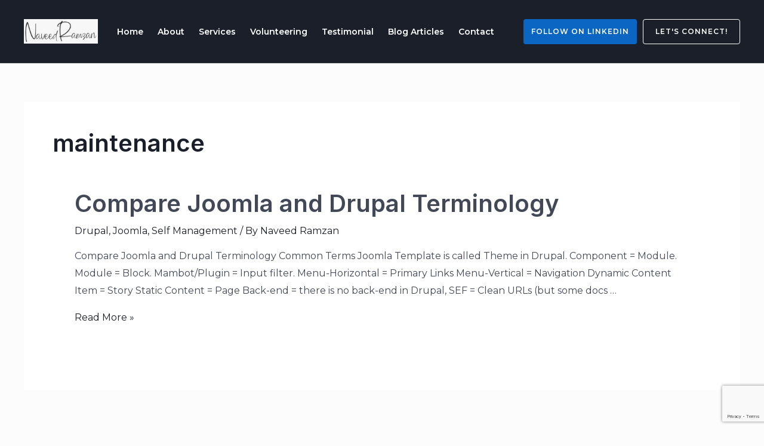

--- FILE ---
content_type: text/html; charset=utf-8
request_url: https://www.google.com/recaptcha/api2/anchor?ar=1&k=6LdaOtghAAAAAD0vqdcT4cSTsOmNnCfqTG6coZ0q&co=aHR0cHM6Ly9uYXZlZWRyYW16YW4uY29tOjQ0Mw..&hl=en&v=9TiwnJFHeuIw_s0wSd3fiKfN&size=invisible&anchor-ms=20000&execute-ms=30000&cb=xkfjckhzius4
body_size: 48343
content:
<!DOCTYPE HTML><html dir="ltr" lang="en"><head><meta http-equiv="Content-Type" content="text/html; charset=UTF-8">
<meta http-equiv="X-UA-Compatible" content="IE=edge">
<title>reCAPTCHA</title>
<style type="text/css">
/* cyrillic-ext */
@font-face {
  font-family: 'Roboto';
  font-style: normal;
  font-weight: 400;
  font-stretch: 100%;
  src: url(//fonts.gstatic.com/s/roboto/v48/KFO7CnqEu92Fr1ME7kSn66aGLdTylUAMa3GUBHMdazTgWw.woff2) format('woff2');
  unicode-range: U+0460-052F, U+1C80-1C8A, U+20B4, U+2DE0-2DFF, U+A640-A69F, U+FE2E-FE2F;
}
/* cyrillic */
@font-face {
  font-family: 'Roboto';
  font-style: normal;
  font-weight: 400;
  font-stretch: 100%;
  src: url(//fonts.gstatic.com/s/roboto/v48/KFO7CnqEu92Fr1ME7kSn66aGLdTylUAMa3iUBHMdazTgWw.woff2) format('woff2');
  unicode-range: U+0301, U+0400-045F, U+0490-0491, U+04B0-04B1, U+2116;
}
/* greek-ext */
@font-face {
  font-family: 'Roboto';
  font-style: normal;
  font-weight: 400;
  font-stretch: 100%;
  src: url(//fonts.gstatic.com/s/roboto/v48/KFO7CnqEu92Fr1ME7kSn66aGLdTylUAMa3CUBHMdazTgWw.woff2) format('woff2');
  unicode-range: U+1F00-1FFF;
}
/* greek */
@font-face {
  font-family: 'Roboto';
  font-style: normal;
  font-weight: 400;
  font-stretch: 100%;
  src: url(//fonts.gstatic.com/s/roboto/v48/KFO7CnqEu92Fr1ME7kSn66aGLdTylUAMa3-UBHMdazTgWw.woff2) format('woff2');
  unicode-range: U+0370-0377, U+037A-037F, U+0384-038A, U+038C, U+038E-03A1, U+03A3-03FF;
}
/* math */
@font-face {
  font-family: 'Roboto';
  font-style: normal;
  font-weight: 400;
  font-stretch: 100%;
  src: url(//fonts.gstatic.com/s/roboto/v48/KFO7CnqEu92Fr1ME7kSn66aGLdTylUAMawCUBHMdazTgWw.woff2) format('woff2');
  unicode-range: U+0302-0303, U+0305, U+0307-0308, U+0310, U+0312, U+0315, U+031A, U+0326-0327, U+032C, U+032F-0330, U+0332-0333, U+0338, U+033A, U+0346, U+034D, U+0391-03A1, U+03A3-03A9, U+03B1-03C9, U+03D1, U+03D5-03D6, U+03F0-03F1, U+03F4-03F5, U+2016-2017, U+2034-2038, U+203C, U+2040, U+2043, U+2047, U+2050, U+2057, U+205F, U+2070-2071, U+2074-208E, U+2090-209C, U+20D0-20DC, U+20E1, U+20E5-20EF, U+2100-2112, U+2114-2115, U+2117-2121, U+2123-214F, U+2190, U+2192, U+2194-21AE, U+21B0-21E5, U+21F1-21F2, U+21F4-2211, U+2213-2214, U+2216-22FF, U+2308-230B, U+2310, U+2319, U+231C-2321, U+2336-237A, U+237C, U+2395, U+239B-23B7, U+23D0, U+23DC-23E1, U+2474-2475, U+25AF, U+25B3, U+25B7, U+25BD, U+25C1, U+25CA, U+25CC, U+25FB, U+266D-266F, U+27C0-27FF, U+2900-2AFF, U+2B0E-2B11, U+2B30-2B4C, U+2BFE, U+3030, U+FF5B, U+FF5D, U+1D400-1D7FF, U+1EE00-1EEFF;
}
/* symbols */
@font-face {
  font-family: 'Roboto';
  font-style: normal;
  font-weight: 400;
  font-stretch: 100%;
  src: url(//fonts.gstatic.com/s/roboto/v48/KFO7CnqEu92Fr1ME7kSn66aGLdTylUAMaxKUBHMdazTgWw.woff2) format('woff2');
  unicode-range: U+0001-000C, U+000E-001F, U+007F-009F, U+20DD-20E0, U+20E2-20E4, U+2150-218F, U+2190, U+2192, U+2194-2199, U+21AF, U+21E6-21F0, U+21F3, U+2218-2219, U+2299, U+22C4-22C6, U+2300-243F, U+2440-244A, U+2460-24FF, U+25A0-27BF, U+2800-28FF, U+2921-2922, U+2981, U+29BF, U+29EB, U+2B00-2BFF, U+4DC0-4DFF, U+FFF9-FFFB, U+10140-1018E, U+10190-1019C, U+101A0, U+101D0-101FD, U+102E0-102FB, U+10E60-10E7E, U+1D2C0-1D2D3, U+1D2E0-1D37F, U+1F000-1F0FF, U+1F100-1F1AD, U+1F1E6-1F1FF, U+1F30D-1F30F, U+1F315, U+1F31C, U+1F31E, U+1F320-1F32C, U+1F336, U+1F378, U+1F37D, U+1F382, U+1F393-1F39F, U+1F3A7-1F3A8, U+1F3AC-1F3AF, U+1F3C2, U+1F3C4-1F3C6, U+1F3CA-1F3CE, U+1F3D4-1F3E0, U+1F3ED, U+1F3F1-1F3F3, U+1F3F5-1F3F7, U+1F408, U+1F415, U+1F41F, U+1F426, U+1F43F, U+1F441-1F442, U+1F444, U+1F446-1F449, U+1F44C-1F44E, U+1F453, U+1F46A, U+1F47D, U+1F4A3, U+1F4B0, U+1F4B3, U+1F4B9, U+1F4BB, U+1F4BF, U+1F4C8-1F4CB, U+1F4D6, U+1F4DA, U+1F4DF, U+1F4E3-1F4E6, U+1F4EA-1F4ED, U+1F4F7, U+1F4F9-1F4FB, U+1F4FD-1F4FE, U+1F503, U+1F507-1F50B, U+1F50D, U+1F512-1F513, U+1F53E-1F54A, U+1F54F-1F5FA, U+1F610, U+1F650-1F67F, U+1F687, U+1F68D, U+1F691, U+1F694, U+1F698, U+1F6AD, U+1F6B2, U+1F6B9-1F6BA, U+1F6BC, U+1F6C6-1F6CF, U+1F6D3-1F6D7, U+1F6E0-1F6EA, U+1F6F0-1F6F3, U+1F6F7-1F6FC, U+1F700-1F7FF, U+1F800-1F80B, U+1F810-1F847, U+1F850-1F859, U+1F860-1F887, U+1F890-1F8AD, U+1F8B0-1F8BB, U+1F8C0-1F8C1, U+1F900-1F90B, U+1F93B, U+1F946, U+1F984, U+1F996, U+1F9E9, U+1FA00-1FA6F, U+1FA70-1FA7C, U+1FA80-1FA89, U+1FA8F-1FAC6, U+1FACE-1FADC, U+1FADF-1FAE9, U+1FAF0-1FAF8, U+1FB00-1FBFF;
}
/* vietnamese */
@font-face {
  font-family: 'Roboto';
  font-style: normal;
  font-weight: 400;
  font-stretch: 100%;
  src: url(//fonts.gstatic.com/s/roboto/v48/KFO7CnqEu92Fr1ME7kSn66aGLdTylUAMa3OUBHMdazTgWw.woff2) format('woff2');
  unicode-range: U+0102-0103, U+0110-0111, U+0128-0129, U+0168-0169, U+01A0-01A1, U+01AF-01B0, U+0300-0301, U+0303-0304, U+0308-0309, U+0323, U+0329, U+1EA0-1EF9, U+20AB;
}
/* latin-ext */
@font-face {
  font-family: 'Roboto';
  font-style: normal;
  font-weight: 400;
  font-stretch: 100%;
  src: url(//fonts.gstatic.com/s/roboto/v48/KFO7CnqEu92Fr1ME7kSn66aGLdTylUAMa3KUBHMdazTgWw.woff2) format('woff2');
  unicode-range: U+0100-02BA, U+02BD-02C5, U+02C7-02CC, U+02CE-02D7, U+02DD-02FF, U+0304, U+0308, U+0329, U+1D00-1DBF, U+1E00-1E9F, U+1EF2-1EFF, U+2020, U+20A0-20AB, U+20AD-20C0, U+2113, U+2C60-2C7F, U+A720-A7FF;
}
/* latin */
@font-face {
  font-family: 'Roboto';
  font-style: normal;
  font-weight: 400;
  font-stretch: 100%;
  src: url(//fonts.gstatic.com/s/roboto/v48/KFO7CnqEu92Fr1ME7kSn66aGLdTylUAMa3yUBHMdazQ.woff2) format('woff2');
  unicode-range: U+0000-00FF, U+0131, U+0152-0153, U+02BB-02BC, U+02C6, U+02DA, U+02DC, U+0304, U+0308, U+0329, U+2000-206F, U+20AC, U+2122, U+2191, U+2193, U+2212, U+2215, U+FEFF, U+FFFD;
}
/* cyrillic-ext */
@font-face {
  font-family: 'Roboto';
  font-style: normal;
  font-weight: 500;
  font-stretch: 100%;
  src: url(//fonts.gstatic.com/s/roboto/v48/KFO7CnqEu92Fr1ME7kSn66aGLdTylUAMa3GUBHMdazTgWw.woff2) format('woff2');
  unicode-range: U+0460-052F, U+1C80-1C8A, U+20B4, U+2DE0-2DFF, U+A640-A69F, U+FE2E-FE2F;
}
/* cyrillic */
@font-face {
  font-family: 'Roboto';
  font-style: normal;
  font-weight: 500;
  font-stretch: 100%;
  src: url(//fonts.gstatic.com/s/roboto/v48/KFO7CnqEu92Fr1ME7kSn66aGLdTylUAMa3iUBHMdazTgWw.woff2) format('woff2');
  unicode-range: U+0301, U+0400-045F, U+0490-0491, U+04B0-04B1, U+2116;
}
/* greek-ext */
@font-face {
  font-family: 'Roboto';
  font-style: normal;
  font-weight: 500;
  font-stretch: 100%;
  src: url(//fonts.gstatic.com/s/roboto/v48/KFO7CnqEu92Fr1ME7kSn66aGLdTylUAMa3CUBHMdazTgWw.woff2) format('woff2');
  unicode-range: U+1F00-1FFF;
}
/* greek */
@font-face {
  font-family: 'Roboto';
  font-style: normal;
  font-weight: 500;
  font-stretch: 100%;
  src: url(//fonts.gstatic.com/s/roboto/v48/KFO7CnqEu92Fr1ME7kSn66aGLdTylUAMa3-UBHMdazTgWw.woff2) format('woff2');
  unicode-range: U+0370-0377, U+037A-037F, U+0384-038A, U+038C, U+038E-03A1, U+03A3-03FF;
}
/* math */
@font-face {
  font-family: 'Roboto';
  font-style: normal;
  font-weight: 500;
  font-stretch: 100%;
  src: url(//fonts.gstatic.com/s/roboto/v48/KFO7CnqEu92Fr1ME7kSn66aGLdTylUAMawCUBHMdazTgWw.woff2) format('woff2');
  unicode-range: U+0302-0303, U+0305, U+0307-0308, U+0310, U+0312, U+0315, U+031A, U+0326-0327, U+032C, U+032F-0330, U+0332-0333, U+0338, U+033A, U+0346, U+034D, U+0391-03A1, U+03A3-03A9, U+03B1-03C9, U+03D1, U+03D5-03D6, U+03F0-03F1, U+03F4-03F5, U+2016-2017, U+2034-2038, U+203C, U+2040, U+2043, U+2047, U+2050, U+2057, U+205F, U+2070-2071, U+2074-208E, U+2090-209C, U+20D0-20DC, U+20E1, U+20E5-20EF, U+2100-2112, U+2114-2115, U+2117-2121, U+2123-214F, U+2190, U+2192, U+2194-21AE, U+21B0-21E5, U+21F1-21F2, U+21F4-2211, U+2213-2214, U+2216-22FF, U+2308-230B, U+2310, U+2319, U+231C-2321, U+2336-237A, U+237C, U+2395, U+239B-23B7, U+23D0, U+23DC-23E1, U+2474-2475, U+25AF, U+25B3, U+25B7, U+25BD, U+25C1, U+25CA, U+25CC, U+25FB, U+266D-266F, U+27C0-27FF, U+2900-2AFF, U+2B0E-2B11, U+2B30-2B4C, U+2BFE, U+3030, U+FF5B, U+FF5D, U+1D400-1D7FF, U+1EE00-1EEFF;
}
/* symbols */
@font-face {
  font-family: 'Roboto';
  font-style: normal;
  font-weight: 500;
  font-stretch: 100%;
  src: url(//fonts.gstatic.com/s/roboto/v48/KFO7CnqEu92Fr1ME7kSn66aGLdTylUAMaxKUBHMdazTgWw.woff2) format('woff2');
  unicode-range: U+0001-000C, U+000E-001F, U+007F-009F, U+20DD-20E0, U+20E2-20E4, U+2150-218F, U+2190, U+2192, U+2194-2199, U+21AF, U+21E6-21F0, U+21F3, U+2218-2219, U+2299, U+22C4-22C6, U+2300-243F, U+2440-244A, U+2460-24FF, U+25A0-27BF, U+2800-28FF, U+2921-2922, U+2981, U+29BF, U+29EB, U+2B00-2BFF, U+4DC0-4DFF, U+FFF9-FFFB, U+10140-1018E, U+10190-1019C, U+101A0, U+101D0-101FD, U+102E0-102FB, U+10E60-10E7E, U+1D2C0-1D2D3, U+1D2E0-1D37F, U+1F000-1F0FF, U+1F100-1F1AD, U+1F1E6-1F1FF, U+1F30D-1F30F, U+1F315, U+1F31C, U+1F31E, U+1F320-1F32C, U+1F336, U+1F378, U+1F37D, U+1F382, U+1F393-1F39F, U+1F3A7-1F3A8, U+1F3AC-1F3AF, U+1F3C2, U+1F3C4-1F3C6, U+1F3CA-1F3CE, U+1F3D4-1F3E0, U+1F3ED, U+1F3F1-1F3F3, U+1F3F5-1F3F7, U+1F408, U+1F415, U+1F41F, U+1F426, U+1F43F, U+1F441-1F442, U+1F444, U+1F446-1F449, U+1F44C-1F44E, U+1F453, U+1F46A, U+1F47D, U+1F4A3, U+1F4B0, U+1F4B3, U+1F4B9, U+1F4BB, U+1F4BF, U+1F4C8-1F4CB, U+1F4D6, U+1F4DA, U+1F4DF, U+1F4E3-1F4E6, U+1F4EA-1F4ED, U+1F4F7, U+1F4F9-1F4FB, U+1F4FD-1F4FE, U+1F503, U+1F507-1F50B, U+1F50D, U+1F512-1F513, U+1F53E-1F54A, U+1F54F-1F5FA, U+1F610, U+1F650-1F67F, U+1F687, U+1F68D, U+1F691, U+1F694, U+1F698, U+1F6AD, U+1F6B2, U+1F6B9-1F6BA, U+1F6BC, U+1F6C6-1F6CF, U+1F6D3-1F6D7, U+1F6E0-1F6EA, U+1F6F0-1F6F3, U+1F6F7-1F6FC, U+1F700-1F7FF, U+1F800-1F80B, U+1F810-1F847, U+1F850-1F859, U+1F860-1F887, U+1F890-1F8AD, U+1F8B0-1F8BB, U+1F8C0-1F8C1, U+1F900-1F90B, U+1F93B, U+1F946, U+1F984, U+1F996, U+1F9E9, U+1FA00-1FA6F, U+1FA70-1FA7C, U+1FA80-1FA89, U+1FA8F-1FAC6, U+1FACE-1FADC, U+1FADF-1FAE9, U+1FAF0-1FAF8, U+1FB00-1FBFF;
}
/* vietnamese */
@font-face {
  font-family: 'Roboto';
  font-style: normal;
  font-weight: 500;
  font-stretch: 100%;
  src: url(//fonts.gstatic.com/s/roboto/v48/KFO7CnqEu92Fr1ME7kSn66aGLdTylUAMa3OUBHMdazTgWw.woff2) format('woff2');
  unicode-range: U+0102-0103, U+0110-0111, U+0128-0129, U+0168-0169, U+01A0-01A1, U+01AF-01B0, U+0300-0301, U+0303-0304, U+0308-0309, U+0323, U+0329, U+1EA0-1EF9, U+20AB;
}
/* latin-ext */
@font-face {
  font-family: 'Roboto';
  font-style: normal;
  font-weight: 500;
  font-stretch: 100%;
  src: url(//fonts.gstatic.com/s/roboto/v48/KFO7CnqEu92Fr1ME7kSn66aGLdTylUAMa3KUBHMdazTgWw.woff2) format('woff2');
  unicode-range: U+0100-02BA, U+02BD-02C5, U+02C7-02CC, U+02CE-02D7, U+02DD-02FF, U+0304, U+0308, U+0329, U+1D00-1DBF, U+1E00-1E9F, U+1EF2-1EFF, U+2020, U+20A0-20AB, U+20AD-20C0, U+2113, U+2C60-2C7F, U+A720-A7FF;
}
/* latin */
@font-face {
  font-family: 'Roboto';
  font-style: normal;
  font-weight: 500;
  font-stretch: 100%;
  src: url(//fonts.gstatic.com/s/roboto/v48/KFO7CnqEu92Fr1ME7kSn66aGLdTylUAMa3yUBHMdazQ.woff2) format('woff2');
  unicode-range: U+0000-00FF, U+0131, U+0152-0153, U+02BB-02BC, U+02C6, U+02DA, U+02DC, U+0304, U+0308, U+0329, U+2000-206F, U+20AC, U+2122, U+2191, U+2193, U+2212, U+2215, U+FEFF, U+FFFD;
}
/* cyrillic-ext */
@font-face {
  font-family: 'Roboto';
  font-style: normal;
  font-weight: 900;
  font-stretch: 100%;
  src: url(//fonts.gstatic.com/s/roboto/v48/KFO7CnqEu92Fr1ME7kSn66aGLdTylUAMa3GUBHMdazTgWw.woff2) format('woff2');
  unicode-range: U+0460-052F, U+1C80-1C8A, U+20B4, U+2DE0-2DFF, U+A640-A69F, U+FE2E-FE2F;
}
/* cyrillic */
@font-face {
  font-family: 'Roboto';
  font-style: normal;
  font-weight: 900;
  font-stretch: 100%;
  src: url(//fonts.gstatic.com/s/roboto/v48/KFO7CnqEu92Fr1ME7kSn66aGLdTylUAMa3iUBHMdazTgWw.woff2) format('woff2');
  unicode-range: U+0301, U+0400-045F, U+0490-0491, U+04B0-04B1, U+2116;
}
/* greek-ext */
@font-face {
  font-family: 'Roboto';
  font-style: normal;
  font-weight: 900;
  font-stretch: 100%;
  src: url(//fonts.gstatic.com/s/roboto/v48/KFO7CnqEu92Fr1ME7kSn66aGLdTylUAMa3CUBHMdazTgWw.woff2) format('woff2');
  unicode-range: U+1F00-1FFF;
}
/* greek */
@font-face {
  font-family: 'Roboto';
  font-style: normal;
  font-weight: 900;
  font-stretch: 100%;
  src: url(//fonts.gstatic.com/s/roboto/v48/KFO7CnqEu92Fr1ME7kSn66aGLdTylUAMa3-UBHMdazTgWw.woff2) format('woff2');
  unicode-range: U+0370-0377, U+037A-037F, U+0384-038A, U+038C, U+038E-03A1, U+03A3-03FF;
}
/* math */
@font-face {
  font-family: 'Roboto';
  font-style: normal;
  font-weight: 900;
  font-stretch: 100%;
  src: url(//fonts.gstatic.com/s/roboto/v48/KFO7CnqEu92Fr1ME7kSn66aGLdTylUAMawCUBHMdazTgWw.woff2) format('woff2');
  unicode-range: U+0302-0303, U+0305, U+0307-0308, U+0310, U+0312, U+0315, U+031A, U+0326-0327, U+032C, U+032F-0330, U+0332-0333, U+0338, U+033A, U+0346, U+034D, U+0391-03A1, U+03A3-03A9, U+03B1-03C9, U+03D1, U+03D5-03D6, U+03F0-03F1, U+03F4-03F5, U+2016-2017, U+2034-2038, U+203C, U+2040, U+2043, U+2047, U+2050, U+2057, U+205F, U+2070-2071, U+2074-208E, U+2090-209C, U+20D0-20DC, U+20E1, U+20E5-20EF, U+2100-2112, U+2114-2115, U+2117-2121, U+2123-214F, U+2190, U+2192, U+2194-21AE, U+21B0-21E5, U+21F1-21F2, U+21F4-2211, U+2213-2214, U+2216-22FF, U+2308-230B, U+2310, U+2319, U+231C-2321, U+2336-237A, U+237C, U+2395, U+239B-23B7, U+23D0, U+23DC-23E1, U+2474-2475, U+25AF, U+25B3, U+25B7, U+25BD, U+25C1, U+25CA, U+25CC, U+25FB, U+266D-266F, U+27C0-27FF, U+2900-2AFF, U+2B0E-2B11, U+2B30-2B4C, U+2BFE, U+3030, U+FF5B, U+FF5D, U+1D400-1D7FF, U+1EE00-1EEFF;
}
/* symbols */
@font-face {
  font-family: 'Roboto';
  font-style: normal;
  font-weight: 900;
  font-stretch: 100%;
  src: url(//fonts.gstatic.com/s/roboto/v48/KFO7CnqEu92Fr1ME7kSn66aGLdTylUAMaxKUBHMdazTgWw.woff2) format('woff2');
  unicode-range: U+0001-000C, U+000E-001F, U+007F-009F, U+20DD-20E0, U+20E2-20E4, U+2150-218F, U+2190, U+2192, U+2194-2199, U+21AF, U+21E6-21F0, U+21F3, U+2218-2219, U+2299, U+22C4-22C6, U+2300-243F, U+2440-244A, U+2460-24FF, U+25A0-27BF, U+2800-28FF, U+2921-2922, U+2981, U+29BF, U+29EB, U+2B00-2BFF, U+4DC0-4DFF, U+FFF9-FFFB, U+10140-1018E, U+10190-1019C, U+101A0, U+101D0-101FD, U+102E0-102FB, U+10E60-10E7E, U+1D2C0-1D2D3, U+1D2E0-1D37F, U+1F000-1F0FF, U+1F100-1F1AD, U+1F1E6-1F1FF, U+1F30D-1F30F, U+1F315, U+1F31C, U+1F31E, U+1F320-1F32C, U+1F336, U+1F378, U+1F37D, U+1F382, U+1F393-1F39F, U+1F3A7-1F3A8, U+1F3AC-1F3AF, U+1F3C2, U+1F3C4-1F3C6, U+1F3CA-1F3CE, U+1F3D4-1F3E0, U+1F3ED, U+1F3F1-1F3F3, U+1F3F5-1F3F7, U+1F408, U+1F415, U+1F41F, U+1F426, U+1F43F, U+1F441-1F442, U+1F444, U+1F446-1F449, U+1F44C-1F44E, U+1F453, U+1F46A, U+1F47D, U+1F4A3, U+1F4B0, U+1F4B3, U+1F4B9, U+1F4BB, U+1F4BF, U+1F4C8-1F4CB, U+1F4D6, U+1F4DA, U+1F4DF, U+1F4E3-1F4E6, U+1F4EA-1F4ED, U+1F4F7, U+1F4F9-1F4FB, U+1F4FD-1F4FE, U+1F503, U+1F507-1F50B, U+1F50D, U+1F512-1F513, U+1F53E-1F54A, U+1F54F-1F5FA, U+1F610, U+1F650-1F67F, U+1F687, U+1F68D, U+1F691, U+1F694, U+1F698, U+1F6AD, U+1F6B2, U+1F6B9-1F6BA, U+1F6BC, U+1F6C6-1F6CF, U+1F6D3-1F6D7, U+1F6E0-1F6EA, U+1F6F0-1F6F3, U+1F6F7-1F6FC, U+1F700-1F7FF, U+1F800-1F80B, U+1F810-1F847, U+1F850-1F859, U+1F860-1F887, U+1F890-1F8AD, U+1F8B0-1F8BB, U+1F8C0-1F8C1, U+1F900-1F90B, U+1F93B, U+1F946, U+1F984, U+1F996, U+1F9E9, U+1FA00-1FA6F, U+1FA70-1FA7C, U+1FA80-1FA89, U+1FA8F-1FAC6, U+1FACE-1FADC, U+1FADF-1FAE9, U+1FAF0-1FAF8, U+1FB00-1FBFF;
}
/* vietnamese */
@font-face {
  font-family: 'Roboto';
  font-style: normal;
  font-weight: 900;
  font-stretch: 100%;
  src: url(//fonts.gstatic.com/s/roboto/v48/KFO7CnqEu92Fr1ME7kSn66aGLdTylUAMa3OUBHMdazTgWw.woff2) format('woff2');
  unicode-range: U+0102-0103, U+0110-0111, U+0128-0129, U+0168-0169, U+01A0-01A1, U+01AF-01B0, U+0300-0301, U+0303-0304, U+0308-0309, U+0323, U+0329, U+1EA0-1EF9, U+20AB;
}
/* latin-ext */
@font-face {
  font-family: 'Roboto';
  font-style: normal;
  font-weight: 900;
  font-stretch: 100%;
  src: url(//fonts.gstatic.com/s/roboto/v48/KFO7CnqEu92Fr1ME7kSn66aGLdTylUAMa3KUBHMdazTgWw.woff2) format('woff2');
  unicode-range: U+0100-02BA, U+02BD-02C5, U+02C7-02CC, U+02CE-02D7, U+02DD-02FF, U+0304, U+0308, U+0329, U+1D00-1DBF, U+1E00-1E9F, U+1EF2-1EFF, U+2020, U+20A0-20AB, U+20AD-20C0, U+2113, U+2C60-2C7F, U+A720-A7FF;
}
/* latin */
@font-face {
  font-family: 'Roboto';
  font-style: normal;
  font-weight: 900;
  font-stretch: 100%;
  src: url(//fonts.gstatic.com/s/roboto/v48/KFO7CnqEu92Fr1ME7kSn66aGLdTylUAMa3yUBHMdazQ.woff2) format('woff2');
  unicode-range: U+0000-00FF, U+0131, U+0152-0153, U+02BB-02BC, U+02C6, U+02DA, U+02DC, U+0304, U+0308, U+0329, U+2000-206F, U+20AC, U+2122, U+2191, U+2193, U+2212, U+2215, U+FEFF, U+FFFD;
}

</style>
<link rel="stylesheet" type="text/css" href="https://www.gstatic.com/recaptcha/releases/9TiwnJFHeuIw_s0wSd3fiKfN/styles__ltr.css">
<script nonce="suyPwjteQLa2h-I0qhHiUg" type="text/javascript">window['__recaptcha_api'] = 'https://www.google.com/recaptcha/api2/';</script>
<script type="text/javascript" src="https://www.gstatic.com/recaptcha/releases/9TiwnJFHeuIw_s0wSd3fiKfN/recaptcha__en.js" nonce="suyPwjteQLa2h-I0qhHiUg">
      
    </script></head>
<body><div id="rc-anchor-alert" class="rc-anchor-alert"></div>
<input type="hidden" id="recaptcha-token" value="[base64]">
<script type="text/javascript" nonce="suyPwjteQLa2h-I0qhHiUg">
      recaptcha.anchor.Main.init("[\x22ainput\x22,[\x22bgdata\x22,\x22\x22,\[base64]/[base64]/[base64]/[base64]/cjw8ejpyPj4+eil9Y2F0Y2gobCl7dGhyb3cgbDt9fSxIPWZ1bmN0aW9uKHcsdCx6KXtpZih3PT0xOTR8fHc9PTIwOCl0LnZbd10/dC52W3ddLmNvbmNhdCh6KTp0LnZbd109b2Yoeix0KTtlbHNle2lmKHQuYkImJnchPTMxNylyZXR1cm47dz09NjZ8fHc9PTEyMnx8dz09NDcwfHx3PT00NHx8dz09NDE2fHx3PT0zOTd8fHc9PTQyMXx8dz09Njh8fHc9PTcwfHx3PT0xODQ/[base64]/[base64]/[base64]/bmV3IGRbVl0oSlswXSk6cD09Mj9uZXcgZFtWXShKWzBdLEpbMV0pOnA9PTM/bmV3IGRbVl0oSlswXSxKWzFdLEpbMl0pOnA9PTQ/[base64]/[base64]/[base64]/[base64]\x22,\[base64]\\u003d\x22,\x22wr82dcK5XQ/Cl0LDh8OHwr5gBsKJGEfCjznDmsOfw7rDvsKdUx7Co8KRGwTCim4HV8O0wrPDrcK0w64QN2lvdEPClMKow7g2ZcOtB13Dj8K1cEzCkMONw6FoQMKHA8KiWsK6PsKfwo97wpDCtCI/[base64]/DqmLDocOjwpU5asKtVMKZw7t6F8KPMcO9w6/Cg3nCkcO9w5UrfMOldjcuKsORw43Cp8Ovw7bCnUNYw4Ffwo3Cj1oAKDxAw7PCgizDlUENZBwuKhlew4LDjRZNNRJaUcKMw7gsw5rCscOKTcOawq9YNMKLOsKQfFZKw7HDry/DnsK/wpbCu13Dvl/DiSALaA4XewARV8KuwrZnwpFGIzIPw6TCrQ5Rw63CiVJ5wpAPBmLClUYzw4fCl8Kqw4JCD3fCt1/Ds8KNKcK5wrDDjG8/IMK2wp7DhsK1I1Alwo3CoMOdTcOVwo7DsDTDkF0DfMK4wrXDssOVYMKWwqJFw4UcOl/CtsKkGwx8KhPCp0TDnsKDw77CmcOtw5vCo8OwZMKXwoHDphTDvA7Dm2IXwrrDscKtScKBEcKeF3kdwrMSwro6eDTDqAl4w7XCsDfCl352wobDjT7Dp0ZUw5DDsmUOw7gBw67DrC3CsiQ/w6DConpjM1ptcXjDsiErMsOkTFXCqsOKW8OcwpREDcK9wrnCtMOAw6TCpC/CnngVBiIaI10/w6jDrhFbWCvCu2hUwp7CksOiw6ZTOcO/[base64]/[base64]/CiMOReH7DpcOFRlnDqA9sdnduwqRtwqIew4LCrcKfwoHCocKkwpoHbhzDlWksw7HCmMK/XBFQw6tjwqBDw6bCnMKiw7vDsMOhZGhjwol1wqp0UTrCkcOww4MDwp5KwokydRbDpsKePykcDRHCgMK8VsO5wpjDuMOtRsOpw6cPAMKMwpoOwrPDssK+fWJBwoA2w5RBwq88w7vDlMK1fcKWw5d0UR/Cuklew64seCs9woUbw43DnMK2wpPDp8Kmw44xwoBDEFfDjcKNwonCqXnCl8O5XcKnw7vCt8KCe8K1EsOBfCTDj8KBFSvChsO3F8OjWE7CgcOBRMOxw7x+WcKmw5fCimxtw7MwOmsqwqjDmFXDpcOZwp/DrcKnKixvw5HDl8Oewr/CikHCmH9ywrlZEcOhYMOwwpPCjcKYwpTCjF7CpsOOfcKnY8KqwpPDnWlqYFx5ecOWccKKKcKywr/[base64]/XMKHEcKRwq/[base64]/XXjCt2EcRMKoH8KQwp/DrhHCjBzCnQgZCMK2wp9/[base64]/QMKLZMKsD2PDm8KaCT0Ew7gZw7PCkMKQHA7Cn8OPZcOJbcK9b8OZX8K7csOrwpfCkk9/wqplPcOULcK/w715w7xPLMOleMKIQ8OdFsKFw4kpK0fCnHvDl8K+wqHDlMOXOsO4w5bDqsKUwqN+J8KjD8OXw60hw6d3w6dwwpNUwrHDgcOcw5nCj2V/SMKyJ8Kqw75MwoLCg8Kbw5wEQjhcw6PCuHByBxzCp2YHTMKww6U5wqLCjBRswpHDmyrDkMOKwovDoMOJw6PCj8K1wo1Sb8KkPH/Ch8OjRsK/QcKvw6EPw7TDsy0FwoLDkChow4XDti5ZUDXCi1DCpcOLworDk8OZw6NvEyldw4/Co8KiasKKw5AewrrCtMONw6bDsMKvPsOJw6PClmU8w5QDfjEfwr40XMOVWT5lw7w1wrvCu2U7wqTCq8KhMRQIUyvDlwPCl8O+w43DlcK2w6VSG0IRwobDnA/DnMKTYzwhwpjCvMKIw5UnHWIRw5rDv1DCp8KAwrM+HcKsSsKAw6PDtnzCqMKcwrROwqYhXsKuw4YUVMK6w5rCrcKzwrTCukLDg8KfwopVwp1vwoFvJsOZw7ApwrvCmD9UUm7CoMKDw54IWmYGw4PCsE/Cv8KHw7R3w7jDkRnChwdiTHLDl3vDlU4Ca0jDsizCsMKRw57CicKyw6IWX8O7WcO+w5fDvibCjEzCpRDDgEfDmXnCt8Ksw75jwoJmw5NweyzCk8OBwp/DiMKrw6XCoiHDkMKdw7kQBwMcwqMNw4k3YhrCosO4w7UXw6lkbgnDq8KlQ8K+Skc7woRVOWvCtMKZwpnDrMOvdHvCuSHCiMOod8KPJsOywpDCvsKVXkRiwoDDu8KNNMOBQT3Dg2LDosOZw7IyeE/[base64]/CqcKwDcOWHMOAw5AUw7/DiREaecOOw5xMwp4xwo5hw6ALwqs8wr3Do8O2aHXDjg1HSCTClWzCnR88bSQKwq0bw6bDiMODwo8tVsKRaEp+YcO+FsKsXMKRwoVnwoxmR8OAXBJEwrPCrMOtwofDkR1SYEPCmyp3O8ObTWnCjgbDhX3CpMK0WsOFw5PCm8OkU8Oncx3Co8OgwoFRw7U9TcOiwoLDhj/[base64]/CqD9eVGHDrkBkwpVwwrPDvE46wpIqL8KxSnMxH8OVw4wFwpl6bztfK8Oaw5cTZsK9b8KPZ8O9OCPCusO6w6B6w6nDo8Oyw6/DrcO+VAvDscKMAMOtAMKBO33Duj/DkMO6w57Dt8OXw4p9wqzDlMO6w7/CsMOLQnpONcKwwoZsw63Cr31cXk/DvUErV8O7w6DDkMOjw5MQUsKZKcKBacKYw6TDvxxlB8Onw6PCqHfDnMOTQAgywo3DqBJrM8OGZUzCk8Knw5gnwqYWwpjCgjFvw7XDs8OPw5/DpzhOw5XCk8OUPGofwozCusKteMKiwqJvYFBBw5cDwq7DtUpZwqvCgHcCcTTDtHDCog/DucOWNsOYwoprVQjDkEDDqQnDnkLDlEczwoJzwoxzw7nCtSbDqhnCtsOHb3LChGrDtMKzKcKBOBpST2HDnW9uworCsMKhw6fCnMO9w77DjRTChFTDoFvDoxTCncKGecK2wrQow61XazEowovCkEkcw60gJQVpw4AxWMKSLA/DvHJ0wp13fMK7FcO1wrIYw6/Dp8OwQcO0KsOVDHo6w5HDqcK5W0VqdsKywosWwonDjyDCtn/DksK6wqw+fQUjeW1zwqZ2w4QAw4JHw6BqH0ogG2DCqyszwp5jwqNhw5zCncOew4zDmRvCpsKiNCDDiA7Dt8K4wqhKwosaYhbCpsK7RydBTh95VxrCmFtuw4jCksOAH8OyD8KheCUhw4MTwo/[base64]/CmsOTcHlTYsKiw4/DkH7DtWnCkjnCrcKwYhp+Hx4GGWUZw7ofw6sIwpTChcKqw5Q1w5TDpRjDlU/[base64]/woEAwqrCshbDssO2KMOrw5bDr8OyQh3DvhvDpcOawoMoaAY8w4w7wpN2w5/CjnDDuw90IcOwSH1WwqfCuyLCu8OIK8KmUcO8GcKywovCgsKRw7l8KAlrwonDjMOdw7HClcKLw64pbsK6ScOaw61WwozDkXPCncOCw4LCnHTDtkt1EQfDq8KOw74Jw4nCh2TCgMOOZcKrG8Kkw7rDgcOdw553wrLCpS7DssKXwq/ClnLCscOLNMOuMMORcRrChMOZc8KuFmNUw6liw7fDh0/[base64]/Cn17Cs8OUemvCkz3DjsKmw7tXB8Ohe8KFCsKIDR3Dv8OWFcOBGsO2G8KPwrPDj8K4AT5Zw77CvMOdImPCrsOdO8KkJMO7wq5Bwp5gbMKUw5LDpcO1Q8OqHDXDg0TCu8OjwoU+woxHwpNXw7jCtnjDl0XCmQLCkTHDm8OVVsOWwrjCmsOJwoLDmsOTw5LDlVd1K8K3ai/DiSUxw5bCnkh7w514HXjCt0zCnF7DtsO5fcKfE8OEQcKnThpRXVE1wodVKMKxw53Crlcow50iw43DmcKSasKCw65Ww6vDhQDCpTo7I0TDkBrClRJiw4c7w4kLTE/[base64]/EMKnwps1NQYPLFUldH9nS8OdLFvCl2fCrC0+w4ddwoPCqMOgEHQfw7FoXMKzwojCo8Kbw7PCjMO5w5HDucOlHMO/wokqwoLDrGjDuMKCYcO4AsOkdi7Cg0hTw5FLbsOmwqvDuBYAwqkhH8KND0jCpMK3w6JAw7LCm3YXwrnCiQZxwp3CszgWw5oNw6tLe13CjMK/fcOcw6h0w7DCrMKYw53Dm23Dj8K6NcKjw6rCkMKwYMOUwpDCoWjDgMO7MFjDrX4cJ8OuwpjCocK5NjZgw4Jqwq8rPlgLQcOFwpfDusOcwpfClHLCrMOXw7pUJSjCjsKcSMK7w5HCmAgUwr7CicOOwpkFWcOow4BhLcKPHQnCi8OgZy7DkFbCiALDlT/DhsOrw40Bw7fDhwhpHBpuw7DDpGLCsBJ3FUwcSMOuTcKsK1bDqMOYGkcbYBnDsFvDk8O/w4ozwovDj8KdwpIHw7cZwrjCkiTDksKYVArChGPDqW8Qw4zCk8KYw6VQBsKBw47DmAIkw6nCv8OVwrorw6zDt1V7EMOcZwvDlMKOIsOjw782w7QCHmTDg8KXIzvDs1B4wqs+YcOCwovDnQ/CpsKDwpQNw73Dm0oWwpd6wqzCoifCnQHCvMKrwrzCoR/CssKBwr/Cg8O7wo4Vw4PDoi5fcUkVwr5Id8O9R8KlD8KUwrgkcnLChyLDm1DDu8KTFRzCtsK+wpzDtDgIw6jDrMOZNjDDg11lQMKObTjDuVVSM09FDcODe0EBaGDDpWnDm2LDkcKMwqDDt8OZQMOuC3XCq8KHIFcSMsKTw5d7NijDtypsUsOhw4rCmMOTPcOQwrnCr3/DmcOxw6UQwpHDlivDiMOUwpNpwp00wqvDosKbJsKIw45dwqnDr1HDqT9lw4TDh1zDpCjDvcOsK8O3aMOTGWhhwoduwoEuwpjDnClaTSY7wrJNCMOoITEAwobDpj08OWrCucK1VcOmwrBtw53Cr8OQX8Ohw6XDiMKSXy/DmMKtYcOsw4nDo3xRwrNuw57DtMKQX1oPwo7CuTYVwp/DpXfCnGwLY1rCg8Kww5vCnzF7w73DuMKQdEldw4/DrBMqwq7CkXgaw7PCv8KtacKDw6hxw48PfcO4PVPDkMK/WcO+ShDDoGFuKXZrFFTDmQxOP3fCqsOtE0p7w7YFwqYXKxUtWMOJwrzCoR3CocOwPQfCj8KCdW0owoYVwqVuScOrZsORwpxCwo3Cq8O6woUaw7lAw6wtRB/CsHTClsKPeVZNw7/DsznCqMKaw48hJsOJwpfCsV0MJ8OHH0jDtcOHT8OMwqcXwr1Kwpx5woc9YsKCewNKw7Rqw6zDqcOmVkpvw4XCvmpFIMKnw7rDksObw40WT0/Ci8KpVMObQzPDlzLDnkbCrcOBFDXDgSPCpmbDksK7wqDComsuClQefScGf8KbbcKww4bDsn/[base64]/CgE7DrhLCp8OFwpzDgTbCrG/CksOCwqrDn8KaFsONwr1ccnMQUkfCsHLCgnFlwpTDrMOjSyIHT8OewqHCgR7CqzJHw6/Dlk9mLcOBA0jDnh7CusKtcsOrCz3CnsODb8KCF8Kfw7LDkjgfXgrCqm0XwqBswpnDiMKLXcK7GMKQMsOLw7XDmcOEw4l3w6MRw5LDv2/CkwBNeVFHw4cSw53CjAx6Xj9qVSNswpo1c2EJDMOawpXDnS7Cj1s2F8O4w6FDw7UTw6PDisOlwp8eBHXDsMKpIw3ClV0vw5xXwonDnsK/IMK5w6R9w7nCtmJPXMOfw4bDoDzDiUXDjcOBw5NNwqkzM1Vow77DosKmw7LDtUBwwobCuMKOw61MAxtBwpDCvAPCvjw0w73CixvCkmkbw4XCmxvCsGADw4PCnD/DgMOSMcOCRMKcwovDr0TCicOBEMKJT1psw6nDlGrCucOzwpHDlMKePsOow5DDuSZCD8KEwprDo8Kna8KKwqfCpcOaQsOSwplbwqR/QTYXVsOoFsKtw4RmwoElwpg6Tm9XIWzDnj3DlsKWwowVw48gwpDDhU5ePUXCql0pOcO+F1dhd8KpNcKMwqjCm8Oww5vDtlMqa8OUwo/DrcOOWjLCvTIMwqPCpMOlCcKGeREIw5zDpBEzWzYBw4cWwpwmEsO+A8OANjDDicKeVCTDksOLLl/DmsOWOjpWEnMSIcKpwpIyTH94wq4jEhDCtAsNFhocS1oRZD7Cs8OZwr3Ct8Owc8O7IWbCtiLDtcKcXMK9w6XDrzMHHUgnw5zDp8OZWm3DlcK2wodLYcOHw7gawoPCnwLCicKmQiZROHd/HsKkfCtRwo7CkRfCtVTCvFjDs8KXwp/[base64]/w4ATw6DDpDjDjcOcWcOhZUnDkcOMNivDu8K7ABo7w5zCv13DrcOnw6XDqsKXwqYlw5/[base64]/CksKDwpLCji3CmznDqsKPfMOOw6fCtsKKQMKNwrPDh1VIwo1NbMKtw5E9w6xdw47Cm8OgNsKqwro3wrFBRAPDlsObwqDDjwIswpjDtMKBMMOzw5UNwpfDkCrDkMK1w5zCucKTKB/DiC3DrsOSw4wBwoXDlMKLwptIw5cWDXzDpkXDj3TCvsORCcKZw702EQnDq8OJw7t2LhPDvsKzw6XDnQTCrMODw4fDocOCdmR9csK/[base64]/wqfDvXnDlVcxw4wnUMOkcxd7w7PCiVjCqUQfeyLCvUowYsKvM8OCwpPDm00hwp50R8Ouw5HDjsK/JcK8w7DDgcKXw5luw5cYZMKbwonDg8KEGCdmU8O/bcOjOsOxwqUydXBfwpoCw5VrazombDPDrBU6KsKZMCwcbUh8w5ZzDcOKw5vCvcOTdzwkw4lhHMKPIsKFwr8PYHLCnksTIsKzQB/CqMOZGsOsw5NCH8KNwp7DnzARw5k9w5BaNsK2AQbCpsOEOcKlw6LDqMKVwqBnTGXCpw7CrBsOw4EVwqfDlsO/fRjDpMK0AWnDv8KEXMKuBjDDjBRDw5ZXwpbCqiMiOcOvNF0Ew4cbLsKow47DjU/CvmzDsy7CqMOnwrvDqsOCcMO1cRwCw7trVmo4V8O5QQzDvMKkC8Kpw5cQFz/[base64]/w55aw5TDglpFw4TDk8OdwqEiwptGw4bDtAbDglrDpWTCk8KmD8KmTQhSwq3DlX7DvjkETGPCoHPCs8O+worDt8OBTUpvwoXClsKzSBDCscObw6sIw4oIUMO6JMOWK8O1w5dqbsKnw5BIw6/Dqn1/NGx0I8Opw6luEMOyGGUcNQN5eMKBMsOmw6s3wqAEwqN9IcOnHsKlEcOXeF/CjhZBw7hmw5TCucKTSTF4eMK9wqYpK0DDi0HCqj/DrWRALHLCjyYuU8KdEMKqZxHCksKRwrfCsH/Cr8Oiw5ZsVh5xwpsrw6fDvlcSw6nDikNWWibDlMKWcAxGw5oEwoQ4w5TColZzwqjDmMK4JQs7PA5cw7AvwpTDsVAeSMO4DRknw6XCtcOXXsOUPCLCrsO9PcK/w4PDgMO/[base64]/Cv8KCwpNnw5BrwpZpfsOSdcOmw7jDhMOkwpQBK8Kbw4RAw6LCjsOCBcOIwoJfwpYLRGtPFxcRwqXCicKCXcKqwoMTwqPDhMKMOMOlw6zCvwPCrzfDlR8awo8ILMK0wo/CosKIwpjDvljDqXs4WcKWIAJiw5LCsMKUWMOcwp8pw4pnwpfDjEXDo8OGCsO/WEdVwo1Aw4IrZHESwoEuw5PCtCIZw6VzR8OKw43DrcO5wo9qYMO7FQ9XwpoSV8OMw6jDuDHDtScBIgJLwpAlwrbDq8KHw7PDr8KZw6LDq8OQccO7wpLCo1RBYMOPRMKBwr4vw7vDrsOJIU7Dt8OPazjCpMOpC8O3FzECwr/CjB/Ct07CgsK3wqjDp8KrRiFkOMOkw4NcRHF4wr3DhRA9T8Ksw6PCkMKiRkvDhhRNRR/CgC7DvcKkw4rCkzbCkcKnw4PCq3PCphDDh20NccOEOmI0H2zDgANAf1YswqnCvcOcLHlraRvCg8Obwo0DXzFaejHCqMKbwqnDqcKsw6LCgiPDkMOvw7fCt3h5w5vDn8OFwr3ChsOUV3HDpMKJwoNzw4sswp7CnsOZw6x3w7VYaQUCOsOvHAnDjhfChsOefcO/[base64]/Du0sGwpHDsMK3LwECw7LDhA/DkEtZwohJwozDszJ7eTTDuwbDmDNpIlbCjFLDqXPCkXTDgjEGQSVkL1zDtBoHH0EBw75IWMOiYlM/bWjDn2Mywpd7XMO0dcOVU1BQa8OmwrzCs30qXMOKVcOJTcO6w7wfw40Nw6/DhlIdwoRDwq/[base64]/[base64]/[base64]/[base64]/wpbCj0nDmcK7wpLCtMO5CcK+CQzCpkN4wrnCosOtwoLDqMKVMT7CtFgxwqHCicKYw5Z3eTnCpyIswrBBwrXDrXpUMMOEHi7Du8KRw5tydQtpeMKQwpI7w5vCosO9woITwpLDryssw4VaNMOMVsOpw41Nw6bDgsKxwoXCnHJafQ3DpQxKHcOLw53DrGQ/GcOUFMKwwoPDm2RAEDTDicKnXSPCrjo7CcO+w4zDmcK8SEvCsmPDjsO/LMOZMj3DmcOvLsKawp7DsDgVwpLCp8KaOcKWecOKw73CpTJpGD/DqT3DtCB1w41aw4zChMKuWcKEW8KvwqlyCFZzwpfDt8Ksw5LCvsOFwo95ARJ9XcOpKcKzw6dbbyZVwpRTw77Dt8OFw5YTwr7DpgQ8w4/CqxoewpTDscKNV1DDqcOcwqRUw5fDuTrCrmrDt8KawpJRwpPChB3Dm8OQw69UdMKVDS/Ch8Krw6EZJ8KyEMO7wplcw71/OsOMwrA0w5cIIE3Ctz4xw7pGaTXDmjRfHS7CuDrCplExwq8Nw6vDjWdbBcO/cMK6RBHDo8Ofw7fCixdPw5PDsMO2P8KsI8KMdgZJwqfCocO5AsOnw6omwoQmwr/DqQ7Cm0wnQmIzVMK2w5AhP8Oew5TChMOfw4pgSjAVwrfDki3Cs8KSRnNlAUHCmjXDngMkaUl3w6TDv3ReeMKXRcKyIDvCjsO1w7HCsC3DtMKZLnLDucO/wrpKwqxNaj92CzHDjMOdPcOkW19LHsOdw61mwrrDmBbCnAUTwqjDpcOZW8OFTCXDqDEvwpdUw6LCn8KUXhvDuiYmVsO3wpbDmMOjWMOYw6/CrnfDrTIbDMOXQ30pVcKmcsK9wrA0w5Aww4HDhsKmw6fDhCw8w5rCrwhdVcKiwoppFsK+GWMpTcOiwo7DmMOKwonCuHLCmMK6wqzDkWXDj03DhB7Dl8KPAkXDkzHCkzzDnR16wrhLwo90wqfDjTwZw7jDpXpVw5DDvT/CpXLCsArDksKdw4QSw4bDosKWGAnChlbDrhlIInbDv8OTwpTDpMOmMcKvw5wVwr3DoxQHw57ChnlxMsKEwp3Dm8KUMMKVw4EpwprCgMOwZMKmwrPCv27CmsORP1pPCwtWw6TCgDPCt8Kaw6dcw4LCjMO/wp3CusKxw4gqFH4+wpUQwpFzGVk3QsKsc3fCkw90U8OewqgRw7lxwp/[base64]/Dh8Kjw4AvA8K5RHLDl8O/w6TCh0PDpMOibsOJwqJ1OhggKTtrHRBywpTDs8KwcXppw5PDix1Ewrh/S8Kjw6jCiMKcwo/CkEoecAYydz1zN21Iw4zDtwwvXsKhw7EIw5TDpDNYdcOiDMKJe8K+wrXCgsOzHX4efl/Dm3sBbsOLCVfDmiU/wpDDjsOEDsKaw53Dtk3ClMKQwrIIwoY/UMKqw5DCjsOYw6J8w5PDu8KTwoHChQzDvhbCr3fCjcK5w5HDkj/Cq8O/woLDuMK4D2g8w4JWw5BAV8OeRRDDpcK8fw3DisOMLEjCtyjDu8KtJMO5enwnwqvCsgAaw4kfwqEywqDCmgjDusKaOsKvw4ESYBs3L8KSTcKvEzfCoVRaw4UiTkNzw6zCh8KMQ3TCgGjDpMKVL1TCp8O1ZBpXWcK2wozCgSZ7w7TDmMOUwp/CuAwte8O7PBUzTV4cwqMzMEFjV8Oxw4oXGC54c2PDncK9w53CrMKKw4FCUzghwojCkgrCvjnDosOUwq4XHcO8AlpMwp5FMsKCw5t8HMOEwo45wqvCs0HChcKGEsOBSsKgEMKXV8KxbMOQwpYMOSLDjFDDrioAwrpuwoozAVdnCsKdPMKSMsOsKsK/c8KMwrbDgmLCg8KtwpsqfsOeJcKtwq4rD8KvZMOtw67DvCcgwo8WQDjDh8KGdMOZD8K/[base64]/DpMK5w5hUZMOnw6FiV2Bmw4fCosOIwoDDnMObMsK/[base64]/Dg8KHw4VsVsKuwqVKw4ZHwq4uw4rDv8OLJ8O2w7k7wr0PWMOxf8KEw57DscOzLmNVw5XCj2o7aG5kTMK3TAZ0wqLDgV/CnwFCQcK0Z8KzQiTCiEfDt8KIw4/CjsODwro4BHPDjhgowoJ8CwkhJcOVf2teVUvCvG06QWVjE1xFQhUMaibCqBoLWsOww5MPw6XDocO3N8O8w6VDw6V9aHDCpsOfwoJKCA/CuiszwpjDqsKaV8OYwpJXCcKHwo7CoMOVw77DmjbDhMKHw58PTxHDgMKeW8KaHMKCRgdSHDtiHhDDu8KmwrbCoE/Dh8Oww6R1W8Oyw4xBFMKsVsOZMcOiAFnDozbCscKfFWvCmsK2EFNlTcO+dQ0BVMKrGTHDo8Knw7oXw5DCicKGwqACwrAEwqHDn3jDtUrCg8KoGcKMIT/ChsOLCW/[base64]/DsMKtwp5jw7RKw7zDkMK0BsKIZQbDgsOrwpN/acOiWnlQQ8KMGRUgAlccfcKYclnCgRHCgFp6BlrCo0Qbwp5ewowHw7rCscKpwq/CgsOgTsKEL2LDj1rCrzgAL8OHVMO+XjxNw4HDpiIFJ8KTw5M5w6gmwpUfwqMWw6XDp8OsbsKuDcOnbnQCwqFGw5gRw5zDu2wpN1LDtUFLF2Bmw7lOHh00wohUTS3DtMKfNSZqDggWw4/CnTRkV8KMw4wSw7DCmMOwHQhSw5PDtDtwwr8WOVPClmZtLMKFw7g4w7zDo8O2VsOxTyDDqXVewoHCvMKadW99wp7CgGQqwpfDj1zDgcONwrNTBsOSwqZGUsKxJEjCvG4SwqV9wqZIwonCpG3Di8K4J1HDoD/Dhx/ChATCgUV5w6I1RGXCsmHCpnQqK8KIw4nDqcKCCAvDp0t5w5rDq8OMwoVnHnjDnMKrQsKoAsOiwr5kGTXCpMKsagXDu8KrGHBCTMO3w4LCmj7CvcK2w77Clg/Cjxw+w7fDmcKpTcKUw4/Cv8Kgw7nCs0bDjAIdDsOdCEXDkGHDiEgMB8KYNjIjw65yOB55AsKKwqXClcK7ecK0w7vDmmQgw7cHwoTClE/[base64]/DssOBwpFbKUrCukzCksK7D2J5BMO0Sh3DnmfDrldyS2Ixw57CpsKPwq/CsUXCpcODwrwgDMKvw4PCqxvCqsKRcMOaw4cYH8OAwoLDtWnCpTnDj8KYw63CsUDDtsOtcMO2w6rDlF8YRsKcwqNNVMKdZgFiT8Kcw5dww6FMw6fDlCY3wqbDqitgT15+c8KSDC4CNAPDv3pwWRYWHBUXeBHCgDHDrSnCiivCuMKcbx/CjA3Dtm9nw63DtAIAwrthw5vClFXDm0pDeknCukkGwo3CmW/[base64]/wqx+T18Yw689wrDDo01mccONwoAOw7VUMcOhdcKJwqPDnMKZQFHCuyzDm3DDkMOiacKMwqQeDA7CrB/CrsO3w4HCtMOLw4zChnXCosOiw5/DlsOBwobClMOkW8KnQUgDGGPCqcOBw6fDmAYKfC1EMMOuCDYdwqvDtxLDmcOgwobDjcKjw57DowDDhSMzw6PCqz7DlRh/w4jCl8OZYcK1w4PCisONwoUyw5ZBw5HDjhoFwpZnwpRIJMKSw6HCt8OiE8OtwovCswrCrsKDw4/ChcKzK1nCrMObw6Irw5tIw5EGw7kfw7LDjW3CmsOAw6TDoMKgw57Ds8Oow4dPwrnDoA3DmC0Ywr7DjQHCrMOMCCd6VxXDkEfCuTYuD2h7w67Cs8KhwoXDqsKpAMOBOjoKw4RTw4xWw6jDncKrw551PcOtbnIzbsKmw6Qcw7A9ZiR2w6wdUcOWw54Nwp/[base64]/[base64]/wrdpwog+Yn9XBTHCk0nDuMK/w7wQWXZVw6/DjjvDlHMcQAoDeMORwpJNLhd4KMKbw7PDpMO7ScKkwrtQG0EhLcOYw74nMsK+w67CisO8XMOzfgQuw7XDqm3DmcONGgrClMKDSF8nw4jDl1/Dm1bCsX46wpMpwqoGw6p5wpjDvxnCsA/Dgg15w50Qw7wyw6PDq8K5wo7CtcOfMFnCssOwajojw5NPwr5DwrBQwq8pK3YKw7XDl8Ocwr/CjcK0wrFYXmNYwp9bQHHCv8OZwp7CtsKkwow6w5QKI0pLLgdvYRh5woRXwpvCrcKFwo/CniTDv8Kaw4PDt0JNw5FQw4lcwpfDtAzDgsKsw4rClsOzw4bCszpmRsKoR8OGw71PX8Kpw6XDmsOMPsK8bsK2wozCuFMKw5lDw7nDv8KhJsO8FmfCpMO2wpFVwq3ChMO9w5vDslUaw6/DnMOCw6cBwpPCsnFCwp92MMOtwqXDvMKbPULDmsOvwpJGH8OwesOewprDi3LDgikxwpTCjnN0w7VxCsKHwrpFH8KbQMO+KW9Gw5VuccOtXMO3O8KUdsKoeMKXOlNtwo1AwrTCicOZw6/CqcObGcOaY8KJYsK4w6rDqi0xO8OrGcKfFcKlw5EAw5jCtSTCnDFNw4BpZ0jCnlNuaQnCtMK+w51ewq87DMO8c8KIw4zCssKbckDChcO1e8OwWTArBMOTNi18G8KrwrIOw4HCmSXDmBjDtBJsMG8UQMKnwqvDh8KCSkzDvMKiH8OYScOHwr/Dmycpdh1owpLDgcO6woxCw7HCjE3CshLDt0QcwqvDq3LDmRjCjX4Ew5YPFHdcw7HDmzTCuMOIw5bCkwbDs8OgMsOBDcK8wpQifEQCw6lkwrM8TwvDjHTCjA/DoTLCsnPClsK2KcOlw44pwpPDsFvDh8KhwpVVwrPDpsKWLCVVX8KDN8OdwrsDwqFMw54CChbCkT3Ci8KRAgbCkcKjZVdDwqZldMOqwrMywpROdnI6w63DtTPDhxzDk8OVBsOfKWrDuDJkVsKiw6TDmMOhwo7ChilACCvDi03CnMOLw7/DjxXCrRLCqMKgQD7DtGzCggPDpxjDjR3DqsOZwoZFWMKZby7CuDV1Xx/CjcKGw6c8wpoVZcOewqtwwrDCl8O6w6pyw6vDrMKDwrPCk3bDhEhwwqDDqDzDrhIfSEFvW1g+wrlibsOrwrlzw4JpwqPDrxDDsmpEGww+w5HCiMOlOgQiwqTDlsKtw4DCo8ODITTCvsKCSVLCuALDnETDl8Ozw7XCrwhnwrEkVAxWHMOHMmvDklx/dELDucK4wo7Du8KtexfDssOXw7MrO8KdwqXDkMOMw5zCg8KyX8OtwpFUw40TwpbClcKtwpzDl8KWwqrDtMKzwpTCgGVrDgbCr8KMRcKsP0ZnwpVlwrDClMKRw6PDvz/[base64]/fcOMw6tvwoMrRyDDj8O1w6c/UXFiwp1YaS7CtSDCr1nClBELw6kSXsK0wqzDvRAUwq5rLyPDjiTCnMK4ME96w7g7RMKpwqMCVMKEwpAzGUzCpnzDmh1xwpnCqsKjw48Aw5h9JS/[base64]/CkT3Cg8OMw7skwpknG8OTa17CuDtZw6nCoMOwwoDDkh7DhkJDdsKzZ8OfIsO/[base64]/DoMKKw73DnWTCp31JV8OnVcKmOMKJw6rDvMKMFSVAwrvCk8OSc2g1McKAJS/ChnkJwoV5bl9wVMOOa0DDllDCksOoVsO6UA7DjnIybMKUXsKrw5fCln5gf8OWwqbCrMO5w5zDmB4Ew6VyIcKLw4sVATrDpEhqRFwBwpxRwq8DVMKJBBtgMMKsURPCkk0nQMKFw402wqPDrMOhaMKAwrPDrsKgwrZmRjXDpsOBwrfCnlLDoX0owqZLw7F8w73Ck3/DrsOcQMKQw4ogScK/NMKVw7R9G8OvwrBDw5rCjsO+w6XCkC/CpQY+fsO/w5ILIwjDj8KuOsKyGsOsWjNXBWfCqcOkdXgobsO+UcOVw6JePnvCrFU9E35Yw5tAwrJmUcOkZMOiw7rCsTjCpGFfZljDnibDvMKyC8KScTwQwpcFUWTDgkVsw5ltw6/DscOtaFTCiWXCmsKebsKqMcK1w6oPSMKJPMKub0XDqyhbJ8O1wp/CiQ4Iw6DDlcOvXMOveMKTBGx1w61Xw7tbw4UvIigZVVXCoQzCsMOlCSE5wo/[base64]/w49DFxzDrsOawovDo8KDw4/DuAkTwrrCmsOxGMKTw4oBw41sLsO5w6UpZMKqwoPDulLCnMK2w5TCkCUqIsK3wqRDPBDDsMKLFgbDosOjH31TYDnDl33DrE0uw5QnaMKhc8Ohw7vCi8KOXEvCvsOlwrHDiMKaw7dAw6Z9QsKOwojCvMK/w7DDmm3CtcKGeAR5VC7Dr8OjwrZ/ASY5w7rDigEuGsKew6EdHcKzWkbDohPDjWPCgRMWVCHCvMO7wr9JYsOdEyjDv8KzHWkNwqnDtsKbworDr0fDhXh8w4AsXcKREcOgaAUpwq/CrS/DhsO6eG7DrTBVw7DCocO9wpYmAcK/R1jCscOpQWLCtzRId8O7e8K/wrbDv8OAaMKuYcKWFVx/w6TCjcKiwpzDq8KwcA3DiMODw7guD8KEw77DpcKMw5tJFwXDkcOODRIMSAjDncOaw5/Ci8K8WEMib8ONHMOFwoIJw5keeV3DlMOtwrwQwr3ClXrCqGHDmMKnd8KaMDAuBsORwqB6w6jDkDbCiMOKfsObUgjDgsK6XcK9w5ogeSMyCgBKHMOJc1LCmsOQZ8OZw6/[base64]/URFDVMOww6ROMsK6LT7DoBTDoF8EFzUZeMK4w7pcdcKUw6FCwrZqw7nDt1R2woZxZR3DjsO2TcORDAjDuBFQNWXDtGnCnsOxUsOWbB0KSyvDnsOmwoPCsgzCmTg5wpLCvi/CmsOJw6jDtsKEMsO3w67Dk8KJaCclOcKTw7zDt0hzw6nDgh3Do8KjD2LDgHt2elocw5TCs2jCrsK4wr/Dmnwvw5Ekw5d8wpQ8dHLClC3DmsK0w6fDjsKuBMKCfH94TB3DqMK0Jy7Dj1QHwoXCgXxiwpIoBXRZWA18wpnCpcKsAw8gwpvComFBwpQvwpHCj8O7UXXDi8KYwrHCpkLDtCtiw6fCk8KbCsKtwrHCvcKMw4xAwrpvMcOhJcK/P8OHwqPCo8KrwrvDoXTCoizDnMOEScO+w57Ch8KETMOAwqoiaBDCsjnDo2V6wpnCoTVXwrTDs8OhAcKPYcOzOXrDizXDj8K+NsKOw58sw4zCl8KGw5XDiREOCcOKHXHCmmjCv1DCmUzDjm4mw60/PsK2wpbDqcK5wr5UREfCuE9gDVvDh8OGXcKDKD1owogTe8O/KMO9w4/[base64]/wqzDv2IvB8KpwoLDtcODfcO7BsOawqXDnFFDFUvDoDDDlsO+wrXDvErCi8OOAD7CpMKAw5E/aHTCnTTCsw3Dpg3CkCEsw6fDrmRGSyYbTcOvWz4FVQTDj8KIXVo1WcOnOMOYwrhGw4ZwVMKJRk8swqXCncKsLQzDk8KtKsK8w4J5wqQ+WAVFwoTClk/Du19Iw6hdw6QXLsO1wpVkbCzCgsK7WFI+w7bDvcKCw4/DpMK0wrHDuHfCgBHCmHPCt3LDqsKWHmDDqFcsBsK9w7x0w6rCsWvDlcOuJFrDgkHDgcOcZsOzfsKrwqDCk0QMw44UwrZDJcKEwpVxwrDDk2fDpMOqC2DCmFsuI8OyL2LDpCQdHgdlbcKxwrzCqMOKw7VGAGHDhsKmVzdnw4k+NgfDmXTCt8OMYsK/WMKyRMKGw5vDjQzDk3rCl8K1w4hIw7trPMKMwobCqTDDg0/[base64]/w6scIMK0w6HCoSPCv3EQw5RjF8KGw6bCusKkw7XCr8OvZFPDpcOkRiXCpioDL8Khw4F2NUJfMAs+wpoXwqE0SyMywpbDmcKgS2PClz5aZ8OIbBjDgsOzesKfwqgNGT/[base64]/Cj8Kgw4MswoXDk8KTwoTCt8KaIn3CiWjCkDDDhMKkwqR/ZsKBQMKmwqh/YBHChHPCqyY5wqdHPzPCmsK4w6DDmB4LJDtcw65nwr9lwotKainDomrDkHVPwq5Dw4kgw6V/w7vDtlfDkMKuwrHDl8KycTMew5HCgRbCrsOWw6DCt2fCjGMQe14Rw6/DqRnDnQR2FMKvZMOpw7BpL8KPwpXDrcK4YcObc3FyKlgEZ8K6YcK/woNQGWXCrcOZwo0pOSI7w6YOcwzDikPDpH8cw7HDo8ODTw3CjX1zBsOnYMOhw5HCilYKw4lFwp7CqAtAU8O4woPCg8KIwpnCv8K1w6xdGsK8w5gQw6/DhUdjSWx6AsKAworCt8OAwqfCl8KSPVc/IAt/[base64]/ChsKUwoFPwqPCiDYfcxnDiU/DmcKSwqjClsKnPMOpw4l+KsKfw4nCqcOfbC3DpGvDrWJewp3DvSbCmsKtWT8FOVDDksOqSMKmTxnCuCrCusOBwrYPwrnCgw/Dtjlrw7PCvTrCugzCncOUD8Kfw5PDlFUYe1/[base64]/PlvDoQd/F8KcaMO1JsO3wp4UIjfCpcOeTcOow5fDiMObwpM0Pg5uw57Ci8KPP8OfwqouZmjDtQHCgMOQeMOxHXgJw6fDoMKzw4w/[base64]/DscK/w5kvw4HCq8O8w77DoMKXw6tPQC01DcKPIWE9w53ChsOoCMOFOMO2GsKowrDClm4KfsOoTcOpw7ZWwp/DvW3DrwDDsMO9w57CvjQDIsKVORl4BS/[base64]/[base64]/CrhzDm8Oew45lwr9iIMKCO1PCsTAtc8KAcRxbw6TCpsOyacKYc2VBw5NUOGrCr8OrTxjDvTh1w6/ClsOaw5d9woLDncKYXMOaWF/[base64]/w6MtwqY3ACHCjy3CtMO7VwDDrcKEw4zCq8Ojw4jCsk0RTzQWw4NKw6nDtcKawosSHsOPwo/DnxlDwoPClEDDhzrDkMKVw6ouwq0+XmRtwrFYFMKNw4AVbX3CswvClTdww6VFw5R+UBfCpAXDmMOKw4NuMcOiw6nCvMOecT0Lw6JhaT4/[base64]\x22],null,[\x22conf\x22,null,\x226LdaOtghAAAAAD0vqdcT4cSTsOmNnCfqTG6coZ0q\x22,0,null,null,null,0,[21,125,63,73,95,87,41,43,42,83,102,105,109,121],[-3059940,396],0,null,null,null,null,0,null,0,null,700,1,null,0,\x22CvYBEg8I8ajhFRgAOgZUOU5CNWISDwjmjuIVGAA6BlFCb29IYxIPCPeI5jcYADoGb2lsZURkEg8I8M3jFRgBOgZmSVZJaGISDwjiyqA3GAE6BmdMTkNIYxIPCN6/tzcYADoGZWF6dTZkEg8I2NKBMhgAOgZBcTc3dmYSDgi45ZQyGAE6BVFCT0QwEg8I0tuVNxgAOgZmZmFXQWUSDwiV2JQyGAA6BlBxNjBuZBIPCMXziDcYADoGYVhvaWFjEg8IjcqGMhgBOgZPd040dGYSDgiK/Yg3GAA6BU1mSUk0GhkIAxIVHRTwl+M3Dv++pQYZxJ0JGZzijAIZ\x22,0,0,null,null,1,null,0,1],\x22https://naveedramzan.com:443\x22,null,[3,1,1],null,null,null,1,3600,[\x22https://www.google.com/intl/en/policies/privacy/\x22,\x22https://www.google.com/intl/en/policies/terms/\x22],\x229QL/oImudLV3HYIISP0VVVtdLo8AoM3QNjn4b5ix5n8\\u003d\x22,1,0,null,1,1768280586659,0,0,[170],null,[113,122],\x22RC-0xlqsfNrqd2zWQ\x22,null,null,null,null,null,\x220dAFcWeA551B0AyqaYrigS0_kM58tvGWL8uAorTUyimV6wOh0oEvIdLGYiAk4g-znNLm-yHUQoJ84cacvnfRFsNp6PDFw0n4AxbQ\x22,1768363386525]");
    </script></body></html>

--- FILE ---
content_type: text/css
request_url: https://naveedramzan.com/wp-content/uploads/elementor/css/post-1767.css?ver=1768201648
body_size: 2572
content:
.elementor-1767 .elementor-element.elementor-element-bc6ed4a:not(.elementor-motion-effects-element-type-background), .elementor-1767 .elementor-element.elementor-element-bc6ed4a > .elementor-motion-effects-container > .elementor-motion-effects-layer{background-color:transparent;background-image:linear-gradient(180deg, #E0AC69 0%, #FFFFFF 100%);}.elementor-1767 .elementor-element.elementor-element-bc6ed4a > .elementor-background-overlay{background-color:#E3E3E3;opacity:0.5;transition:background 0.3s, border-radius 0.3s, opacity 0.3s;}.elementor-1767 .elementor-element.elementor-element-bc6ed4a > .elementor-container{max-width:740px;}.elementor-1767 .elementor-element.elementor-element-bc6ed4a{transition:background 0.3s, border 0.3s, border-radius 0.3s, box-shadow 0.3s;padding:104px 40px 104px 40px;}.elementor-1767 .elementor-element.elementor-element-4fb18be{text-align:center;}.elementor-1767 .elementor-element.elementor-element-db0dffd > .elementor-widget-container{padding:0px 80px 0px 80px;}.elementor-1767 .elementor-element.elementor-element-db0dffd{text-align:center;}.elementor-1767 .elementor-element.elementor-element-6f87d3f .elementor-button{background-color:var( --e-global-color-astglobalcolor0 );fill:var( --e-global-color-astglobalcolor4 );color:var( --e-global-color-astglobalcolor4 );border-style:solid;border-width:1px 1px 1px 1px;}.elementor-1767 .elementor-element.elementor-element-6f87d3f .elementor-button:hover, .elementor-1767 .elementor-element.elementor-element-6f87d3f .elementor-button:focus{background-color:var( --e-global-color-astglobalcolor2 );color:var( --e-global-color-astglobalcolor4 );}.elementor-1767 .elementor-element.elementor-element-6f87d3f .elementor-button-content-wrapper{flex-direction:row-reverse;}.elementor-1767 .elementor-element.elementor-element-6f87d3f .elementor-button .elementor-button-content-wrapper{gap:16px;}.elementor-1767 .elementor-element.elementor-element-6f87d3f .elementor-button:hover svg, .elementor-1767 .elementor-element.elementor-element-6f87d3f .elementor-button:focus svg{fill:var( --e-global-color-astglobalcolor4 );}@media(max-width:1024px){.elementor-1767 .elementor-element.elementor-element-bc6ed4a{padding:80px 40px 80px 40px;}}@media(max-width:767px){.elementor-1767 .elementor-element.elementor-element-bc6ed4a{padding:64px 40px 64px 40px;}.elementor-1767 .elementor-element.elementor-element-4fb18be > .elementor-widget-container{padding:0px 0px 0px 0px;}.elementor-1767 .elementor-element.elementor-element-db0dffd > .elementor-widget-container{padding:0px 0px 0px 0px;}}